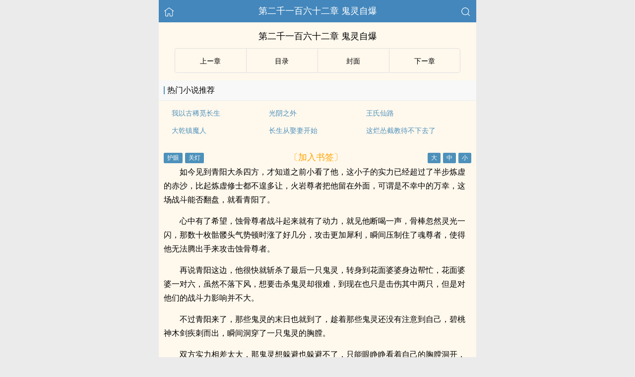

--- FILE ---
content_type: text/html
request_url: https://www.sisiread.com/book/5157/5382438.html
body_size: 13661
content:
<!DOCTYPE html>
<html lang="zh">
<head>
    <meta http-equiv="Content-Type" content="text/html;charset=utf-8">
    <title>第二千一百六十二章 鬼灵自爆_醉仙葫 - 思思看书</title>
    <meta name="viewport" content="width=device-width,initial-scale=1.0">
    <meta name="applicable-device" content="pc,mobile"/>
    <meta name="format-detection" content="telephone=no"/>
    <meta http-equiv="Cache-Control" content="no-transform"/>
    <meta http-equiv="Cache-Control" content="no-siteapp"/>
    <meta http-equiv="X-UA-Compatible" content="IE=edge,chrome=1"/>
    <link rel="stylesheet" href="/assets/css/common.css?v=1001">
    <link rel="canonical" href="https://www.sisiread.com/book/5157/5382438.html"/>
    <script type="text/javascript" src="/assets/js/zepto.min.js"></script>
    <script type="text/javascript" src="/assets/js/common.min.js"></script>
    <!-- https://www.googletagmanager.com/gtag/js?id=G-RV5C23R3FZ -->
    <script async src="/assets/js/gtmreader.js?id=G-RV5C23R3FZ"></script>
    <script>
    window.dataLayer = window.dataLayer || [];
    function gtag(){dataLayer.push(arguments);}
    gtag('js', new Date());

    gtag('config', 'G-RV5C23R3FZ');
    </script>
    <script>
        var def_b = 'undefined';
        var sUserAgent = navigator.userAgent.toLowerCase();
        var def_blist = sUserAgent.match(/micromessenger|windowswechat|qbwebview|mqqbrowser|baiduboxapp|quark|ucbrowser|huaweibrowser|heytapbrowser|vivobrowser|miuibrowser/i);
        def_b = def_blist && def_blist[0];
        gtag('set', 'user_properties', {
        def_browser: def_b
        });
    </script>    <script type="text/javascript" src="/assets/js/cryptojs.min.js" charset="UTF-8"></script>
    <script>
        function d(a, b) {
            b = CryptoJS.MD5(b).toString();
            var d = CryptoJS.enc.Utf8.parse(b.substring(0, 16));
            var e = CryptoJS.enc.Utf8.parse(b.substring(16));
            return CryptoJS.AES.decrypt(a, e, { iv: d, padding: CryptoJS.pad.Pkcs7 }).toString(CryptoJS.enc.Utf8)
        }

        function resizeContainer() {
            var windowh = window.innerHeight || document.documentElement.clientHeight || document.body.clientHeight;
            var containerh = $('.container').height();
            var ch = windowh - $('header').height() - $('footer').height();
            if (containerh < ch) {
                $('.container').height(ch + 'px');
                $('.container').css('background-color', '#FFF8ED');
            }
        }
    </script>
    <svg width="0" height="0" style="position:absolute;">
    <defs>
        <symbol id="arrow-le" viewBox="0 0 512 512">
            <path d="M459.5 440.6c9.5 7.9 22.8 9.7 34.1 4.4s18.4-16.6 18.4-29V96c0-12.4-7.2-23.7-18.4-29s-24.5-3.6-34.1 4.4L288 214.3V256v41.7L459.5 440.6zM256 352V256 128 96c0-12.4-7.2-23.7-18.4-29s-24.5-3.6-34.1 4.4l-192 160C4.2 237.5 0 246.5 0 256s4.2 18.5 11.5 24.6l192 160c9.5 7.9 22.8 9.7 34.1 4.4s18.4-16.6 18.4-29V352z"/>
        </symbol>
        <symbol id="arrow-ri" viewBox="0 0 512 512">
            <path d="M52.5 440.6c-9.5 7.9-22.8 9.7-34.1 4.4S0 428.4 0 416V96C0 83.6 7.2 72.3 18.4 67s24.5-3.6 34.1 4.4L224 214.3V256v41.7L52.5 440.6zM256 352V256 128 96c0-12.4 7.2-23.7 18.4-29s24.5-3.6 34.1 4.4l192 160c7.3 6.1 11.5 15.1 11.5 24.6s-4.2 18.5-11.5 24.6l-192 160c-9.5 7.9-22.8 9.7-34.1 4.4s-18.4-16.6-18.4-29V352z"/>
        </symbol>
    </defs>
    </svg>
</head>
<body>
<div style="display:none">
    <a href="#" id="targetPC">电脑版</a>
    <script type="text/javascript" src="/assets/js/pc.min.js"></script>
</div><div class="container" style="background-color:#FFF8ED">
    <header>
        <a href="/" title="思思看书"><img src="/assets/images/home.png" class="header-left" alt="首页"></a>
        <h1 class="book"><label>第二千一百六十二章 鬼灵自爆</label></h1>
        <a href="/search"><img src="/assets/images/search.png" class="header-right" alt="搜索"></a>
        <span class="hideswitchZH"><a name="StranLink" id="StranLink">繁体</a></span>
    </header>
    <section class="RBGsectionOne">
        <h1 id="chapterTitle">第二千一百六十二章 鬼灵自爆</h1>
    </section>
    <section class="RBGsectionTwo">
        <ul>
            <li class="RBGsectionTwo-left">
                                    <a class="qian_page" href="/book/5157/5373188.html">
                        <svg class="icon" width="1em" viewBox="0 0 512 512">
                            <use xlink:href="#arrow-le"></use>
                        </svg>
                    </a>
                            </li>
            <li class="RBGsectionTwo-middle">
                <a href="/book/5157/catalog/" title="醉仙葫全部章节目录">目录</a>
            </li>
            <li class="RBGsectionTwo-middle">
                <a href="/book/5157/" title="醉仙葫">封面</a>
            </li>
            <li class="RBGsectionTwo-right">
                                    <a class="hou_page"  href="/book/5157/5382439.html">
                        &#8203;<svg class="icon" width="1em" viewBox="0 0 512 512">
                            <use xlink:href="#arrow-ri"></use>
                        </svg>&#8205;
                    </a>
                            </li>
        </ul>
    </section>
    <section class="sectionTwo" id="recommend_hot">
        <h3 class="sectionTwo-top"><span class="line-between"></span>热门小说推荐</h3>
        <div class="sectionTwo-content">
            <div class="book_list_img">
                <ul>
                                                                    <li>
                            <div class="book_recommend_name"><a href="/book/117075/">我以古稀觅长生</a>
                            </div>
                        </li>
                                                                    <li>
                            <div class="book_recommend_name"><a href="/book/118173/">光阴之外</a>
                            </div>
                        </li>
                                                                    <li>
                            <div class="book_recommend_name"><a href="/book/119754/">王氏仙路</a>
                            </div>
                        </li>
                                                            </ul>
            </div>
            <div class="book_list_img">
                <ul>
                                                                                                                                            <li>
                            <div class="book_recommend_name"><a href="/book/125065/">大乾镇魔人</a>
                            </div>
                        </li>
                                                                    <li>
                            <div class="book_recommend_name"><a href="/book/138045/">长生从娶妻开始</a>
                            </div>
                        </li>
                                                                    <li>
                            <div class="book_recommend_name"><a href="/book/142291/">这烂怂截教待不下去了</a>
                            </div>
                        </li>
                                    </ul>
            </div>
        </div>
    </section>
    <script>
        var hot = $('#recommend_hot');
        if (document.referrer.indexOf(location.host) < 0) {
            hot.css({ 'margin-top': '0px', 'border-bottom': '0px solid #ebebeb' });
        }
    </script>
    <section class="sectionTwo" id="recent_update">
        <h3 class="sectionTwo-top"><span class="line-between"></span>最近更新小说</h3>
        <div class="sectionTwo-content">
            <div class="book_list_img">
                <ul>
                                                                    <li>
                            <div class="book_recommend_name"><a href="/book/183137/">逆徒红颜多：竟让高冷师尊黑化了</a>
                            </div>
                        </li>
                                                                    <li>
                            <div class="book_recommend_name"><a href="/book/6006/">执魔</a>
                            </div>
                        </li>
                                                                    <li>
                            <div class="book_recommend_name"><a href="/book/17172/">女修重生指南</a>
                            </div>
                        </li>
                                                            </ul>
            </div>
            <div class="book_list_img">
                <ul>
                                                                                                                                            <li>
                            <div class="book_recommend_name"><a href="/book/11775/">仙侣情缘之蝶晓月</a>
                            </div>
                        </li>
                                                                    <li>
                            <div class="book_recommend_name"><a href="/book/6268/">为龙之道</a>
                            </div>
                        </li>
                                                                    <li>
                            <div class="book_recommend_name"><a href="/book/84963/">她是剑修</a>
                            </div>
                        </li>
                                    </ul>
            </div>
        </div>
    </section>
    <script>var recent = $('#recent_update');</script>
    <section class="RBGsectionThree">
        <div class="RBGsectionThree-top">
                <span class="bgChange">
                    <input type="button" value="护眼" id="eyeProduct">
                    <input type="button" value="关灯" id="openClose">
                </span>
            <a class="add-bookmark" href="javascript:">
                <span class="addBookmarkImg">〔加入书签〕</span>
            </a>
            <span id="fontSize">
                    <input type="button" value="大">
                    <input type="button" value="中">
                    <input type="button" value="小">
                </span>
        </div>
        <script>bcc()</script>
        <div id="e05ce3d6270a" class="RBGsectionThree-content">
                        <p>如今见到青阳大杀四方，才知道之前小看了他，这小子的实力已经超过了半步炼虚的赤沙，比起炼虚修士都不遑多让，火岩尊者把他留在外面，可谓是不幸中的万幸，这场战斗能否翻盘，就看青阳了。</p><p>心中有了希望，蚀骨尊者战斗起来就有了动力，就见他断喝一声，骨棒忽然灵光一闪，那数十枚骷髅头气势顿时涨了好几分，攻击更加犀利，瞬间压制住了魂尊者，使得他无法腾出手来攻击蚀骨尊者。</p><p>再说青阳这边，他很快就斩杀了最后一只鬼灵，转身到花面婆婆身边帮忙，花面婆婆一对六，虽然不落下风，想要击杀鬼灵却很难，到现在也只是击伤其中两只，但是对他们的战斗力影响并不大。</p><p>不过青阳来了，那些鬼灵的末日也就到了，趁着那些鬼灵还没有注意到自己，碧桃神木剑疾刺而出，瞬间洞穿了一只鬼灵的胸膛。</p><p>双方实力相差太大，那鬼灵想躲避也躲避不了，只能眼睁睁看着自己的胸膛洞开，碧桃神木剑上的至阳之气刺激着鬼灵，疼的他不断的哀嚎、打滚，那鬼灵调动冥元想要弥合伤口，结果却发现自己的伤口不仅没有减小，反而一点点扩大，仿佛是想要吞噬一切的黑洞。</p><p>转眼之间那鬼灵的气势就下降了大半，即便能否修复伤势，实力也会大不如前，这一幕顿时吓坏了围攻花面婆婆的其他鬼灵，担心自己也会遭到青阳的袭击，战斗起来畏首畏尾，攻势为之大减。</p><p>花面婆婆和青阳，一名化神圆满，一个堪比炼虚，对付极致化神中期鬼灵可谓是轻而易举，估计都用不了一炷香的功夫。眼见形势场上的就要逆转，那魂尊者顿时急了，自己堂堂炼虚修士布下的局，若是被一个化神期的小子轻易翻盘，将来岂不是要被人笑掉大牙？</p>            <p style="color:orange;">Loading...</p>
            <p style="color:orange;">未加载完，尝试【刷新】or【退出阅读模式】or【关闭广告屏蔽】。</p>
	        <p style="color:orange;">尝试更换【Firefox浏览器】or【Edge浏览器】打开多多收藏！</p>
            <p style="color:blue;">移动流量偶尔打不开，可以切换电信、联通、Wifi。</p>
            <p>收藏网址：www.sisiread.com</p>
            <p>(＞人＜；)</p>
                    </div>
        <script>
                        $(document).ready(function() {
                function isDesktopPlatform() {
                    return !!navigator.platform.toLowerCase().match(/(win|mac)/i);
                }

                function isSpecialUserAgent() {
                    return !!navigator.userAgent.toLowerCase().match(/uark|cbrow|100.0.4896|123.0.6312|uaweibrow|iuibrow|tapbrow|ivobrow/i);
                }

                function isNightTime() {
                    const currentHour = new Date().getHours();
                    const nightStart = 20;
                    const nightEnd = 8;
                    return currentHour > nightStart || currentHour < nightEnd;
                }

                function isNonDesktopPlatform() {
                    return !isDesktopPlatform();
                }

                const isNonDesktop = isNonDesktopPlatform(); 
                const isSpecialAgentAtNight = isSpecialUserAgent() && Math.random() > 0.5 && isNightTime();

                if (isNonDesktop && !isSpecialAgentAtNight) {
                    $('#e05ce3d6270a').html(d("Vua25G3Wd334lfRXJMTHCCT+GiZx4nEDdUFWQ5OIDCb2DnaRMeYGQPPSF4o\/osV9gu6b4H\/+x76102qJa8lbOCeV6VQe01evXOex8YcaWDXIglr\/waJzVOhuEpgRjbDrwoINlx6q+Jj2WGgkE2VifsGhyXYyodggPLi0u51vtOlwZ2y\/yF24oSdMghST6c2jvtGqiXW6fVSDQS75OghNpwjKCzFBZZoiQWzoBXYYm8nH70+8UcSB0gUsULCj1NYptCdVG3VQMCEGHT+1zQmHC1\/iibKGZZQgi7XVYSxqxYhvUTAee9DjxlJcPwoDR7v6Ty5QD+eK8zh3w6Q546dygSNrITZOSMLjH9SBWmpUN2HEsYx44WOop4tU37lZ1l0N24qgydox0N4WbmDXUkZidZpxCqsNZGkzJSG1XTIJphwpuECNBer1JEoac+XnEaVAgJeRBsNoVisUmd4NFz7I3\/Lo05PCHSTGdWu09VMtvzwVhxSfbyzc5zUKxye15in7J9bqDAXiJnJ8mWDgOAgu77GiCDr9S0\/WTtb7zQLScSGxr+6RH7aE\/OEMytDwnJI8vfvzK9W9cFMCxuAp2YHGASTPf5aHtbG85mwm8KzejXRTr7zoTd+3mxNiB9DTfsoafdtCdRk+8fOh+kpR\/cUQd5q3LGIYB10rcjPpgl4BFUfrghoB3qNSsO2UxbHeerKaT\/\/ocbYP9n23dz1Sr2ZR0AOLajFm303FkH15C7aUialYBnkyTGTh6XjhsSV1SpR+F0jg8XtpyH1PPXgUdWymMqagbDw1fSMIqexWhgaycQ0eop7HsgCTugRdNEGPcSRxSAq+jn1clDAgM1uXoPtPohijTByFx7CCRiw61r\/goN5Tl48rz\/MHsablqzfmWujFQ+3olRF0JurABzuAvhDVTOEk5HGx5WNRcS3uYRgPH8\/wqHu\/3EnR1739XsgIMOcAYvxHyG\/wE9xrOU0StWQHWmEW4b8P0wtUdggHyHTWum8ZBaDB\/\/KW8DA8JeRKNMB1wNeW+W9l2xe\/m19GZ9QKFRpo+55ZTFSXgbdvjcnL82rKCI2e3oU0FY4dreE6+XaJUSlGbBfy6wmnchJ7kz\/6YpBqm8EJL13lLkJZ0LXAXVCdd7+NiRQxJVpB7YKoHvs56S4zd4XKUSDCR7OO97o4sVOTRDis2TZqArDuXSXG9nesRy5fRFAqvrEOZ9mbb\/73yYI+mPLFp\/DGoRthgtJWUGpZI4NKuNjweQPTq+7DWFDyHrkSKZdtTOF\/6ObZF6HWPE2W9U2VJhTl2vrQ1wiUl1jgnxRQAw3BEU\/sgwMTknucNMxTCOVaUTE6Br1mAJqFPSBETxZCHE9I71bsrJ7sdCRhwR20n9\/SUcnP7cBnKtj7bSLN+DTbm8j8t3FeusYGqt0SrmSWjhn4SKK2\/INDvJCMMKqI9OKvSBsJQE2AmHkRaXg85k69fwH8cHEBooN3KNRMSHX+qsGY16wWMeFTKaeDGvfhbX3GSQ4mCru3GGftRPjpfeig13XpWTw4\/eJRGHHkXzhqKQ7JcgqSaQHcXlnuhYWqmggBm866nSPti0zl2CKJQSzvXKj03Q9NheDhWgzXIpRLnR+SZbF6AXm33CbEU4GZDi7cN8tuX9VUs9Zq7RHCNm\/KW8irA3hoWiQ9dVyVm3GmA7AAGgT\/1KQbuIa7xd3c00xRaYb0smvKSCUZbT9dVgdZyfLcScfi5brISFnt\/Dq42vkH277O5032nNyeTntFxtC3IamCRnOiIhUrs3jrmfz24\/iCem2of4EVfZIJlVgSj9x36cePjTuGP4zh0KIfF00ooe\/FS+jrTqEjTUxTIqaspI1Pyvupw05qhspCZ1k816mjjzwJdjh2wFBfdKXgW8LCJLTkeBFmI8SQS2XyQuTRRxmlaRDgh8sZV\/6f3TLChApSlczZJOMCMZOTuzwdxv70vsIQTjeaW23yD4H8i74AALD6MeL5\/tgPMQz6vDNy7\/HTTA2CVOITc3ojT7WOQPC5akgQNfsdUm52uFkkMrt9sYCwHpUriX6o7l3\/Er1Fl+2ugtQTJgpr7WIrmHlmlpgfyQvIdO2ZxVZy9CfYK0ix7A5M5k1hQ9OFVJv8Amn6ah0pWEhUoMfGjc3Wnv5pZvCPw0F\/[base64]\/SDGiiDkcP7OhM0pA5DJyGIef9VPGu6wePUMAqzahhvrBCRizKSjjwD6JUlUofbOHLVmaaUFKEYhIw0En4\/TA7R1VC\/QiLETiVALWjtIWE6cNvtiWEYUf3CQ2iTyC76OykQ+FRfOGqcrSLJMFtnrbM+fGWO9BqP1VTqRVfuubqMMDIjnJcOXwcHesW1fbp74PUFDjX8q9NoDQ0lltNk8d7K0QlZCC\/3UUfQnbb4QlifMC5XvQ5zzAwpIKZ8EMXYf5uc83xN8z6SVaAHJkL4wudpw4IIiuSprLev0xLoZnlg+3d3J930bG8ESf8XGTf\/1\/DemJXTp7n66C\/WP1M\/ubVkKWPBfsQ3pBgT1+jGLD+I5x9LpWpnKB1VtfaRHKqXAPEFpysjD6MJFlghNviym2V9I3FZmNQwKUUwiGk7dZV+AIEz\/VxwG9o\/QJ5KQceELS+RgGH9GMNJY+oPKsV3O7c02XSg6G4+ysB5zcRyxLBBaXZs8PQB\/[base64]\/cbrgqWhNb98P7KM76gFz5Pd+R84Hh1AqEE2kp8DUBxLabbh2Z20IgiO5R21AVSkOV3LErIuNOLBmoWZagg8vduNy1lS3l\/tTHwdz1xtZbtbyfNYKmeP9dXda2lEF20iRJwuGPaELEADWLWXBiDrucnePrG\/j58i\/o4LnUwG21R5bcMdew1wtK8KbM3ms9UsCyRjBY7VM4+9NKfyHt5qPTi9Ak\/AQKRsQFOGiD5TmbxmaVhuCXWvL2pjep07qvIZ3+YkatOo9DW9Kpia2czF3fKaLIP+lk3BcUdf8xqSdMY\/u4fNoHtDnt0NF3MCkTszeNFx2CT1ZWa0\/V2Qp\/[base64]\/dmrSKTYROv2Uz4HzilQIzh0hpBwlnaHOKl\/00dFWaW\/sUTIwkOg3f7LK\/tY1iU6hWcN33gZpfabYiifFl84xr41BWrYSI1cxXnNwvTYYrHMi12S5GsT5KvfuDMW05gHnpwy1nYs6nCoLN3RT4BeggnIfuifi0v8UOzVtlzpvV1eFBhWr3Nwt+Tbs6fG49f9D3DsN15DCaktlKW5kRyZSkYiBffW2Txe\/hfPU4cQGSfH5OxjpLLzCPc60rokxOERTx6JLRc5aKow0za6U\/KE+06dfnP6TmpI4PWqOGbbjpGeZOqhJLcBJtOvgpNG3WU7EYN4n1PuO9wJwz4wBW7+fYbHJvmsBhd5PNUIMMuoJvNYzWcddOmS5frMk4ZSm9\/Gi4uC262P9JBgW6lXVQCIJoVAmQPgNbxsIqlS87XNeteU8VXQ6GQGAORqVrrky\/[base64]\/jrhRnw8TQhc+3N3s4tdQwNhYKwDtcpgT0KCM99bsRthuMEKevisSHN7iGRYB8XBATIlgebW+yyzrpBaMg1LyZrYe0tOqrnR\/mRWmr8BHdBWHGErBg6VbI83\/MvnDxB70EChn6N\/AsEH8ACjKqvcHcSNXQjjKRdGYCx1yP5Bs0\/PSbs7kFSI267NOJYgh4sM7mKi\/wGSRqGYe1QNDIHDaT\/p4z+HJBN88bSOwFToMCnUjGBZRydN5+SBr+3PdXmUD8mEXAcgO0V6tOnfzjgIf3tIgTlFXCDsFc93MKXRm9AQkof59uzP2pxvAy3U3A98scb\/nN5i3kDlbRTmXv4JTBKRoH7uvteEws6B9cHrYY246YDAMBhB6rQRwZgiyBAOYfc5Tyru7HHStgMR7TWpEDoHwNPtg\/++65NW5EQBzRgwar4Whiaoen3jJFv+4yTxKsBlpC6IiakiEF1YUB6\/pVgwxUV8ynTlKk1gVmdZrg\/KliX3v5MApwGC\/dnYH2lfNTJD97RT5SViGxexIS+05v\/Wfbl2fexZmhn1Dx0oUFzWtR6xeukoRMeXEXbuOMCfo93VyId6QYzDhYpku0SGdgXSpEaX8zhxCgpisEK3LlajEAEnsaZrkIi0dMbz5JrvDMAHivCTYwNc7jxaub5nYCrrbhHmdTQ4q4\/p7Lfir1faXi9QaBWKyi\/Lnvd+nELPnoJOCfgNgRIs2DyO6EDpshLeIopJXBby69Xl4zmBm3uIVryNOMiWVVNIEyEBDPGC5yRAO+GKN9Hqj9vGPkCjW1YCFseLWOh8CcMQ\/gEblR4s3bzQ2byVubZddmoBl+fMo+FmxSVtR\/4gAvQyjsuRbZcz4KKMG1pL\/g1Je353+mkW0vVIpdSYImjgZze7+99HLt6Hk+Qlj9HUyOAdsDtjQjrffDgG56AUpGDam7CA3V1MD5MZDfhzh5\/KLVXEXfIlKntEi6TN92SjY+UGL\/jayNP7EGTrl+TKLYhOFajt+0ETfLQS3DUFMYHZDN7dJqz+PyqA+iJgiHxTjf5A6CTNXtjwCAp7wxdB\/y+v9nhxAnqhDakRPBd\/TWeryB5XrRETodjEYrnjUV72NxHz2HONi0kGLC7jvUcofZ1m7\/GEBQh2zNoz5VbHB6mCaSNFukE7SAtvC\/w6dOczYdXSayepUPDabF4KIFRmyUxA1ROPXjEtmgCAdPE6FtoUd\/c2VH7RptYe4SELR\/XQJdxJZDlh8DNf3lwsouLemgw1I5BjK016hh\/MveJlMkYCous18B\/9+8ODmayxzTwbRHMmVipsvXbB6oOCNEVIxBQAzknEXsUcxDVdGvnenAQGSpT0EMC1d582K3Gsy5NbIsmIBu4Yq79h7tOk6+eVQd53Mnb4H3EyEHtcOmI4dD1AH2aQhbXEO8v\/mJ5vogs\/JyVOwHwVDo5OqULDb6NH4j7lk4X8Iy+5hb6JJepwqUhL3VeDE\/RIyNiD7APYZbe8gLsOi1N0MblIE6cQVB1lkBTZVJbLO2xiHw+36+zu\/3zaPx\/EuhIXB8gXHfbRHLlR9BffKp4G\/XjmMVG+rt+ftGvxRoI89t1qGXpeYwpVtoJCQpY3XxnAbbl6qaPvAANBodxvvwbfaoPn41AWJI+i1yGa64CmPgXACO4ASAeIyM\/fKOystLEGs7pxJ6Zs9Sa2R83DupmttXaRiz4l9G1e6lEkcVmTtIv1+KVI8vLQkbtBDvEnbMmtpkYKRXxjcdhb7t2wllbjYIIfUlDPdigE1LYbOALgrglnBmZXHvK79R3yAsqwVwT4774Xpi83JHtbizSX4qEOrrrIm0zdYZ2IOQTlMWeVN3UH6YA\/oD\/ve8FnWf09gMCBi3NO9OiB98Rw\/ASCLj8KalZhMylr4tF+eY3Xl9ww7rn3ESOlrNNw37cAeqdH9QvMbaCTa3W5E7xpDdnDZhTN+Gnl5EFTePhOehyY1IEv0m+8KMS\/\/xKL6\/s+9GxP8W3e5qu04KWGDrPT6HfZ0zJShWbbV9EFIQMhSO0l+LJx0qxsdy5tOxqx7MIOL4XXxtayE8K2YXeZcqcXVNK2TEf0YErd1hPchryuHWlCgKdW4N1\/JMIJ8Z+bYPilLM+5po6LtgPdDiP394Az7S5NROEIR+a4XTB2wG2pkxt55TLJh4axyiKy7\/4Lt5pDrXMtqsbVjOP9JVh0YvHx4ppeAh\/\/M3CAHW3ncz9OgMskFhxDFQWcNyKtfnGiauq1x8QfBSFYtZPqAXVAurPjZNufSyWT+Py7t\/CkZJAEtZnerLxcTPQAsIA5Bn\/EkjP7nTNnO7P9rykAU\/6dNn\/wagZKOqdRAEYkG+BKpTZVQmuKB1IMGT9luvkztYncxi7RzWpz+6tC+FiFOel5QXCGDXHYhQCBT4qlhm0Ru9Do1FUsw9HvR7ra2VFJpho0dxEneF5tbXbJefZ8i+8sAFGhPqWzlRCBbtp6PDBXjTa\/ZUUGV9QzxZJsamaPIj+b+YkgmNOniS5N8OQ7Ag3tNHOFnwMMUcF31axCTlaj3p20EYdiRxEt3dKHBxgHNFVsOLmuG7l\/jc9t\/[base64]\/PYEEgiE5OYMQmUtyG63Lr9iF2WBN0pl+oLpbz0oHsHZ\/eiiYzCqwi3GW\/xPGEmCyvdM5Q2akmCFpKADXh\/EkB0DL99C0aeijGk8j2YXixsD8A\/gNJjvkV\/Mr4Qe\/qejMOksll3xFiWxcla8VrDDz8\/gwlqUMvkzJG779pNhyu6PHj+2Mgzgju7OrsdvA8+sXmbQaKBPKodMAMdYFkMNLR0hpASOSeCDawAveobw3bjQTVHD1WMNO8QmIvHnzVKjD3cINPcR8hRCQ06uOukCG62OL2Fvwph4iN8r6wO4rM4tgeOtR78HlBOstsBsZPOnLk0LHJvFMPtX\/SHhBXuPBP4MY8XUvDNVPPcXg1A8kjVXlm+cBkEiE9ZsOiTpdZaOKrIIsjdSMMwiMva+fJ01+8XviWgLeg7kbV824gZI8o4rZRhsLBwB+mHrPWWNozYy2E42AgwQYTWtqJxvAqxRPBaJ\/EGsJk8XFibzi\/nyiWVnxycdcbP3ybn5Gsx1qko3F9bnhcdJzZMUs03v3N1mXnl9zv34gKfOX6ldRcQxkC9uMxr\/ps4+ji3T\/dQYcfHL+AruaMvz5FNtavOjCc5DkkYUR9BR8clckuoMiuamsUVGx\/HVvGCi4R\/2i4Bu1jRkDs5gXW2WH9mU4sgp0SyBqJ5aQB5qElZDXu5UAPU3CLMzP+1t9W7VZ6a6HPWGM6JDa\/kQE3edOdRDbtbTvOeKaf\/+SHmFqaa2hwrOgBbb9tj4oDPmL\/SLbQ5h1mLy\/yPtqLPSLtBtNldJtg7qDBuCz\/QjrvVw5TBnMlmcWbisvbiYjGBFrWyf\/MuiAjK+eN3GZoc0y+GFUmR1fk6vXfsSEZfI7cD33WTj93WJUY4ADyrAgeccYv3hAOxkrIB6Ti1bH0Y\/dEsrLq1KqbOHQPmeLRgXCAIGlxj6dJLhvdlNx6vLCr\/MYlTuoQSuxIxUNrRl1uNavNKbyVQNzLDqoBUfUPxu8JI6wkKyQRQkDl6b7IebMArKGKFKHUJhYLDGKOcqw4AhadZHn4rym6EAvA1ut\/1IWgO0yrgaRE4WuzO+S9KbAtvuCvtvKmpR8Cg7VtJm\/8taZEcovdX0coD7cpEkQFROVymjiPn1EHvDROlTRuE368K7b6qz2hlSYuRFbhpbTKQwf3\/56KRvyfhDtwhJ6e1yBaISSCodvd3vHtG+E+mqThwmBJGXdPKhqsrPZO4wT2plAC+dez115MnzsZ1Q91ZUNnSI8nv+GjDI54hm6Zizk+okqyrgCKoyS+QjxQ0AMw2qPmdfy\/zJ+9B\/wZRvDSm3s3fWYTEntWsl0P9+K9zi", "5a1655ce74559241345c02078463f026"));
                }
            });
                        //acc()
        </script>
        <div class="RBGsectionThree-bottom">
            <a class="add-bookmark" href="javascript:">
                <span class="addBookmarkImg">〔加入书签〕</span>
            </a>
        </div>
    </section>
    <script type="text/javascript" src="/assets/public/char.1.js"></script>
    <script type="text/javascript" src="/assets/public/d2.2.js"></script>
    <script>bchp()</script>
    <section class="RBGsectionFour">
        <ul>
            <li class="RBGsectionTwo-left">
                                    <a class="qian_page" href="/book/5157/5373188.html">
                        <svg class="icon" width="1em" viewBox="0 0 512 512">
                            <use xlink:href="#arrow-le"></use>
                        </svg>
                    </a>
                            </li>
            <li class="RBGsectionTwo-middle">
                <a href="/book/5157/catalog/" title="醉仙葫全部章节目录">目录</a>
            </li>
            <li class="RBGsectionTwo-middle">
                <a href="/book/5157/" title="醉仙葫">封面</a>
            </li>
            <li class="RBGsectionTwo-right">
                                    <a class="hou_page"  href="/book/5157/5382439.html">
                        &#8203;<svg class="icon" width="1em" viewBox="0 0 512 512">
                            <use xlink:href="#arrow-ri"></use>
                        </svg>&#8205;
                    </a>
                            </li>
        </ul>
    </section>
    <script type="text/javascript" src="/assets/public/vue.3.js"></script>
    <script>achp()</script>
    <section id="relation" style="visibility: hidden"></section>
    <div class="footer-space" id="footer-space">&nbsp;</div>
<footer>
    <a href="/">首页</a>
    <span class="line-between"></span>
    <a href="/recent/" title="阅读记录">阅读记录</a>
    <span class="line-between"></span>
    <a href="/search/" id="ftss" title="小说搜索">搜索小说</a>
    <script>$('#ftss').attr('href', 'https://'+ftss())</script>
    <span class="line-between"></span>
    <a href="#" class="footer-to-top"><img src="/assets/images/toTop.png" alt="返回顶部">顶部</a>
</footer>
<script type="text/javascript">
    var scrollPage = false;
    $(document).scroll(function(e){
        if (scrollPage) return;
        scrollPage = true;
        $('footer').css({'position':'fixed'});
    });
</script></div>
<script>
    if (typeof recent !== 'undefined') {
        $('#relation').after(recent);
    }

    if ((typeof hot !== 'undefined') && document.referrer.indexOf(location.host) >= 0) {
        $('#relation').after(hot);
    }

    function orderD(a, b) {
        return b.time - a.time;
    }

    function saveFootprint() {
        var list = window.localStorage.getItem('footprint#list');
        var now = new Date().getTime();
        var key = 'b5157';
        var storage = {"id":5157,"name":"\u9189\u4ed9\u846b","writer":"\u76db\u4e16\u5468\u516c","writer_id":"3432","category":"\u4ed9\u4fa0","category_id":"36","status":"\u8fde\u8f7d","cid":"5382438","cname":"\u7b2c\u4e8c\u5343\u4e00\u767e\u516d\u5341\u4e8c\u7ae0 \u9b3c\u7075\u81ea\u7206"};
        storage.time = now;

        if (list) {
            list = JSON.parse(list);
        } else {
            list = {};
        }
        list[key] = storage;

        var vals = Object.values(list);
        vals.sort(orderD);
        if (vals.length > 15) {
            list = {};
            vals.slice(0, 15).forEach(function (v) {
                list['b' + v.id] = v;
            });
        }
        window.localStorage.setItem('footprint#list', JSON.stringify(list));

        key = 's#5157';
        var today = new Date(new Date().setHours(0, 0, 0, 0)).getTime();
        var time = sessionStorage.getItem(key);
        if (time && time >= today) {
            return;
        }

        sessionStorage.setItem(key, now);
        $.get('/stats/5157', function () {
        });
    }

    var eyeProductClick = false;
    var openCloseClick = false;

    function colorState() {
        var color = window.localStorage.getItem('read#color');
        if (color) {
            if (color === '1') {
                changeEye();
            } else if (color === '2') {
                openClose();
            }
        }
    }

    function fontSize() {
        var size = window.localStorage.getItem('read#size');
        if (size) {
            changeSize(size);
        }
    }

    function changeSize(index) {
        if (index == 1) {//大
            $('.RBGsectionThree-content, .RBGsectionThree-content p').css('font-size', '18px');
            window.localStorage.setItem('read#size', '1');
        } else if (index == 2) {//中
            $('.RBGsectionThree-content, .RBGsectionThree-content p').css('font-size', '16px');
            window.localStorage.setItem('read#size', '2');
        } else if (index == 3) {//小
            $('.RBGsectionThree-content, .RBGsectionThree-content p').css('font-size', '14px');
            window.localStorage.setItem('read#size', '3');
        }
    }

    function changeEye() {
        openCloseClick = false;
        $('#openClose').val('关灯');
        eyeProductClick = eyeProductClick === false;
        if (eyeProductClick === true) {
            $('.container').css({ 'background-color': '#DCECD2', 'color': '#000' });
            $('.RBGsectionTwo ul li').css('border', '1px solid #FFF8ED');
            $('.RBGsectionFour ul li').css('border', '1px solid #FFF8ED');
            $('.sectionTwo h3').css({ 'background-color': '#DCECD2', 'color': '#000' });
            $('.sectionTwo div').css({ 'background-color': '#DCECD2', 'color': '#000' });
            $('#little-tips h3').css({ 'background-color': '#DCECD2', 'color': '#000' });
            window.localStorage.setItem('read#color', '1');
        } else {
            $('.container').css({ 'background-color': '#FFF8ED', 'color': '#000' });
            $('.RBGsectionTwo ul li').css('border', '1px solid #DFDFDF');
            $('.RBGsectionFour ul li').css('border', '1px solid #DFDFDF');
            $('.sectionTwo h3').css({ 'background-color': '#F8F8F8', 'color': '#000' });
            $('.sectionTwo div').css({ 'background-color': '#FFF8ED', 'color': '#000' });
            $('#little-tips h3').css({ 'background-color': '#F8F8F8', 'color': '#000' });
            window.localStorage.removeItem('read#color');
        }
    }

    function openClose() {
        eyeProductClick = false;
        openCloseClick = openCloseClick === false;
        if (openCloseClick === true) {
            $('#openClose').val('开灯');
            $('.container').css({ 'background-color': '#32373B', 'color': '#939393' });
            $('.container a').css({ 'color': '#939393' });
            $('.RBGsectionTwo ul li').css('border', '1px solid #FFF8ED');
            $('.RBGsectionFour ul li').css('border', '1px solid #FFF8ED');
            $('.sectionTwo h3').css({ 'background-color': '#32373B', 'color': '#939393' });
            $('.sectionTwo div').css({ 'background-color': '#32373B', 'color': '#939393' });
            $('#little-tips h3').css({ 'background-color': '#32373B', 'color': '#939393' });
            window.localStorage.setItem('read#color', '2');
        } else {
            $('#openClose').val('关灯');
            $('.container').css({ 'background-color': '#FFF8ED', 'color': '#000' });
            $('.container a').css({ 'color': '#000' });
            $('.RBGsectionTwo ul li').css('border', '1px solid #DFDFDF');
            $('.RBGsectionFour ul li').css('border', '1px solid #DFDFDF');
            $('.sectionTwo h3').css({ 'background-color': '#F8F8F8', 'color': '#000' });
            $('.sectionTwo div').css({ 'background-color': '#FFF8ED', 'color': '#000' });
            $('#little-tips h3').css({ 'background-color': '#F8F8F8', 'color': '#000' });
            window.localStorage.removeItem('read#color');
        }
    }

    fontSize();
    colorState();

    $(function () {
        resizeContainer();
        $(window).resize(function () {
            resizeContainer();
        });

        $('#eyeProduct').click(changeEye); //护眼模式
        $('#openClose').click(openClose); //关灯模式

        //字体模式
        $('#fontSize input').click(function () {
            changeSize($(this).index() + 1);
        });

        $('a.add-bookmark').click(function () {
            $.post('/recent/update', { book: 5157, chapter_id: 5382438 }, function (ret) {
                try {
                    var r = JSON.parse(ret);
                    if (r.ret === 0) {
                        alert('加入书签成功');
                    } else {
                        alert(r.msg);
                    }
                } catch (e) {
                }
            })
        });

        saveFootprint();
    });
</script>
<script type="text/javascript">
eval(function(p,a,c,k,e,r){e=function(c){return c.toString(a)};if(!''.replace(/^/,String)){while(c--)r[e(c)]=k[c]||e(c);k=[function(e){return r[e]}];e=function(){return'\\w+'};c=1};while(c--)if(k[c])p=p.replace(new RegExp('\\b'+e(c)+'\\b','g'),k[c]);return p}('(4(){5 a=!!6.8.9().c(/d|e|f.0.g|h.0.j|k|l|m|n/i),b=(o p).q();r(!a||a&&7<b&&s>b)$(".t").1("\\u\\2\\3"),$(".v").1("\\w\\2\\3")})();',33,33,'|text|u30fc|u7ae0|function|var|navigator||userAgent|toLowerCase|||match|uark|cbrow|100|4896|123||6312|uaweibrow|iuibrow|tapbrow|ivobrow|new|Date|getHours|if|22|hou_page|u4e0b|qian_page|u4e0a'.split('|'),0,{}))
</script>
<script>
$(document).ready(function() {
    var isDesktop = /(win|mac)/i.test(navigator.platform.toLowerCase());

    var isDebug = document.location.href.indexOf("?debug") > -1;

    var currentHour = new Date().getHours();

    var isOffHours = currentHour < 8 || currentHour > 18;

    if ((!isDesktop || isDebug) && isOffHours) {
        console.log('ShowRank');
    } else {
        $('#rank').remove();
    }
});
</script>
<script type="text/javascript" src="/assets/js/pageTran.js"></script>
<div style="display:none">
    </div><script defer src="https://static.cloudflareinsights.com/beacon.min.js/vcd15cbe7772f49c399c6a5babf22c1241717689176015" integrity="sha512-ZpsOmlRQV6y907TI0dKBHq9Md29nnaEIPlkf84rnaERnq6zvWvPUqr2ft8M1aS28oN72PdrCzSjY4U6VaAw1EQ==" data-cf-beacon='{"version":"2024.11.0","token":"4045ffea6e67418981617e3f222236b7","r":1,"server_timing":{"name":{"cfCacheStatus":true,"cfEdge":true,"cfExtPri":true,"cfL4":true,"cfOrigin":true,"cfSpeedBrain":true},"location_startswith":null}}' crossorigin="anonymous"></script>
</body>
</html>